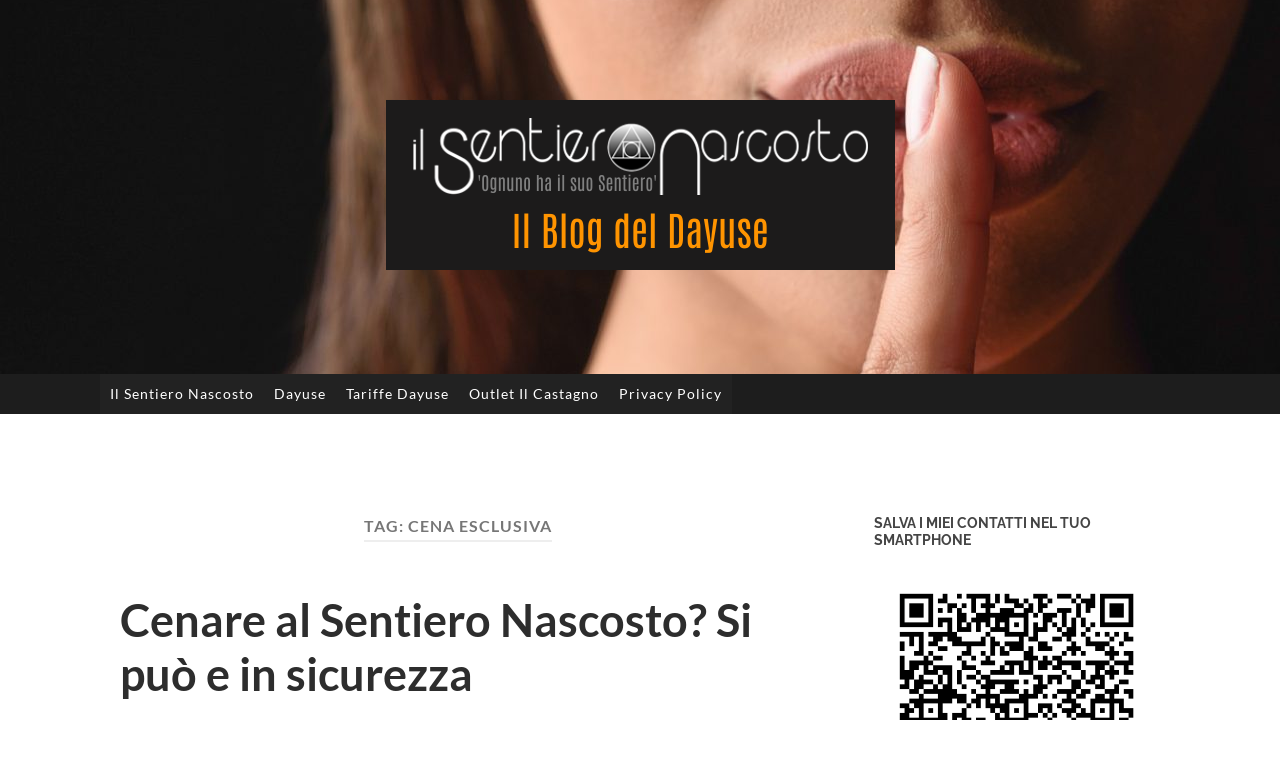

--- FILE ---
content_type: text/html; charset=UTF-8
request_url: https://ilsentieronascosto.it/tag/cena-esclusiva
body_size: 12169
content:
<!DOCTYPE html>

<html lang="it-IT">

	<head>

		<meta http-equiv="content-type" content="text/html" charset="UTF-8" />
		<meta name="viewport" content="width=device-width, initial-scale=1.0" >

		<link rel="profile" href="http://gmpg.org/xfn/11">

		<meta name='robots' content='index, follow, max-image-preview:large, max-snippet:-1, max-video-preview:-1' />

	<!-- This site is optimized with the Yoast SEO plugin v26.8 - https://yoast.com/product/yoast-seo-wordpress/ -->
	<title>cena esclusiva Archivi - Il Sentiero Nascosto</title>
	<link rel="canonical" href="https://ilsentieronascosto.it/tag/cena-esclusiva" />
	<meta property="og:locale" content="it_IT" />
	<meta property="og:type" content="article" />
	<meta property="og:title" content="cena esclusiva Archivi - Il Sentiero Nascosto" />
	<meta property="og:url" content="https://ilsentieronascosto.it/tag/cena-esclusiva" />
	<meta property="og:site_name" content="Il Sentiero Nascosto" />
	<meta name="twitter:card" content="summary_large_image" />
	<script type="application/ld+json" class="yoast-schema-graph">{"@context":"https://schema.org","@graph":[{"@type":"CollectionPage","@id":"https://ilsentieronascosto.it/tag/cena-esclusiva","url":"https://ilsentieronascosto.it/tag/cena-esclusiva","name":"cena esclusiva Archivi - Il Sentiero Nascosto","isPartOf":{"@id":"https://ilsentieronascosto.it/#website"},"breadcrumb":{"@id":"https://ilsentieronascosto.it/tag/cena-esclusiva#breadcrumb"},"inLanguage":"it-IT"},{"@type":"BreadcrumbList","@id":"https://ilsentieronascosto.it/tag/cena-esclusiva#breadcrumb","itemListElement":[{"@type":"ListItem","position":1,"name":"Home","item":"https://ilsentieronascosto.it/il-sentiero-nascosto-2"},{"@type":"ListItem","position":2,"name":"cena esclusiva"}]},{"@type":"WebSite","@id":"https://ilsentieronascosto.it/#website","url":"https://ilsentieronascosto.it/","name":"Il Sentiero Nascosto","description":"Relax, Business &amp; Dayuse - Agriturismo nelle Marche","publisher":{"@id":"https://ilsentieronascosto.it/#organization"},"potentialAction":[{"@type":"SearchAction","target":{"@type":"EntryPoint","urlTemplate":"https://ilsentieronascosto.it/?s={search_term_string}"},"query-input":{"@type":"PropertyValueSpecification","valueRequired":true,"valueName":"search_term_string"}}],"inLanguage":"it-IT"},{"@type":"Organization","@id":"https://ilsentieronascosto.it/#organization","name":"Il Sentiero Nascosto","url":"https://ilsentieronascosto.it/","logo":{"@type":"ImageObject","inLanguage":"it-IT","@id":"https://ilsentieronascosto.it/#/schema/logo/image/","url":"https://ilsentieronascosto.it/wp-content/uploads/2019/07/Backup_di_Cosmogramma_sfumato_nero_email_signed.jpg","contentUrl":"https://ilsentieronascosto.it/wp-content/uploads/2019/07/Backup_di_Cosmogramma_sfumato_nero_email_signed.jpg","width":160,"height":158,"caption":"Il Sentiero Nascosto"},"image":{"@id":"https://ilsentieronascosto.it/#/schema/logo/image/"},"sameAs":["https://www.facebook.com/ilsentieronascosto/","https://www.instagram.com/il_sentiero_nascosto_1/"]}]}</script>
	<!-- / Yoast SEO plugin. -->


<link rel='dns-prefetch' href='//static.addtoany.com' />
<link rel='dns-prefetch' href='//cdn.jsdelivr.net' />
<link rel="alternate" type="application/rss+xml" title="Il Sentiero Nascosto &raquo; Feed" href="https://ilsentieronascosto.it/feed" />
<link rel="alternate" type="application/rss+xml" title="Il Sentiero Nascosto &raquo; Feed dei commenti" href="https://ilsentieronascosto.it/comments/feed" />
<link rel="alternate" type="application/rss+xml" title="Il Sentiero Nascosto &raquo; cena esclusiva Feed del tag" href="https://ilsentieronascosto.it/tag/cena-esclusiva/feed" />
<style id='wp-img-auto-sizes-contain-inline-css' type='text/css'>
img:is([sizes=auto i],[sizes^="auto," i]){contain-intrinsic-size:3000px 1500px}
/*# sourceURL=wp-img-auto-sizes-contain-inline-css */
</style>
<link rel='stylesheet' id='wpo_min-header-0-css' href='https://ilsentieronascosto.it/wp-content/cache/wpo-minify/1765824422/assets/wpo-minify-header-a6e26887.min.css' type='text/css' media='all' />
<script type="text/javascript" id="addtoany-core-js-before">
/* <![CDATA[ */
window.a2a_config=window.a2a_config||{};a2a_config.callbacks=[];a2a_config.overlays=[];a2a_config.templates={};a2a_localize = {
	Share: "Condividi",
	Save: "Salva",
	Subscribe: "Abbonati",
	Email: "Email",
	Bookmark: "Segnalibro",
	ShowAll: "espandi",
	ShowLess: "comprimi",
	FindServices: "Trova servizi",
	FindAnyServiceToAddTo: "Trova subito un servizio da aggiungere",
	PoweredBy: "Powered by",
	ShareViaEmail: "Condividi via email",
	SubscribeViaEmail: "Iscriviti via email",
	BookmarkInYourBrowser: "Aggiungi ai segnalibri",
	BookmarkInstructions: "Premi Ctrl+D o \u2318+D per mettere questa pagina nei preferiti",
	AddToYourFavorites: "Aggiungi ai favoriti",
	SendFromWebOrProgram: "Invia da qualsiasi indirizzo email o programma di posta elettronica",
	EmailProgram: "Programma di posta elettronica",
	More: "Di più&#8230;",
	ThanksForSharing: "Grazie per la condivisione!",
	ThanksForFollowing: "Grazie per il following!"
};


//# sourceURL=addtoany-core-js-before
/* ]]> */
</script>
<script type="text/javascript" defer src="https://static.addtoany.com/menu/page.js" id="addtoany-core-js"></script>
<script type="text/javascript" id="wpo_min-header-1-js-extra">
/* <![CDATA[ */
var photocrati_ajax = {"url":"https://ilsentieronascosto.it/index.php?photocrati_ajax=1","rest_url":"https://ilsentieronascosto.it/wp-json/","wp_home_url":"https://ilsentieronascosto.it","wp_site_url":"https://ilsentieronascosto.it","wp_root_url":"https://ilsentieronascosto.it","wp_plugins_url":"https://ilsentieronascosto.it/wp-content/plugins","wp_content_url":"https://ilsentieronascosto.it/wp-content","wp_includes_url":"https://ilsentieronascosto.it/wp-includes/","ngg_param_slug":"nggallery","rest_nonce":"3e7eb1e4ad"};
//# sourceURL=wpo_min-header-1-js-extra
/* ]]> */
</script>
<script type="text/javascript" src="https://ilsentieronascosto.it/wp-content/cache/wpo-minify/1765824422/assets/wpo-minify-header-af242414.min.js" id="wpo_min-header-1-js"></script>
<link rel="https://api.w.org/" href="https://ilsentieronascosto.it/wp-json/" /><link rel="alternate" title="JSON" type="application/json" href="https://ilsentieronascosto.it/wp-json/wp/v2/tags/241" /><link rel="EditURI" type="application/rsd+xml" title="RSD" href="https://ilsentieronascosto.it/xmlrpc.php?rsd" />
<meta name="generator" content="WordPress 6.9" />
<style type="text/css"><!-- Customizer CSS -->::selection { background-color: #dd9933; }.featured-media .sticky-post { background-color: #dd9933; }fieldset legend { background-color: #dd9933; }:root .has-accent-background-color { background-color: #dd9933; }button:hover { background-color: #dd9933; }.button:hover { background-color: #dd9933; }.faux-button:hover { background-color: #dd9933; }a.more-link:hover { background-color: #dd9933; }.wp-block-button__link:hover { background-color: #dd9933; }.is-style-outline .wp-block-button__link.has-accent-color:hover { background-color: #dd9933; }.wp-block-file__button:hover { background-color: #dd9933; }input[type="button"]:hover { background-color: #dd9933; }input[type="reset"]:hover { background-color: #dd9933; }input[type="submit"]:hover { background-color: #dd9933; }.post-tags a:hover { background-color: #dd9933; }.content #respond input[type="submit"]:hover { background-color: #dd9933; }.search-form .search-submit { background-color: #dd9933; }.sidebar .tagcloud a:hover { background-color: #dd9933; }.footer .tagcloud a:hover { background-color: #dd9933; }.is-style-outline .wp-block-button__link.has-accent-color:hover { border-color: #dd9933; }.post-tags a:hover:after { border-right-color: #dd9933; }a { color: #dd9933; }.blog-title a:hover { color: #dd9933; }.blog-menu a:hover { color: #dd9933; }.post-title a:hover { color: #dd9933; }.post-meta a:hover { color: #dd9933; }.blog .format-quote blockquote cite a:hover { color: #dd9933; }:root .has-accent-color { color: #dd9933; }.post-categories a { color: #dd9933; }.post-categories a:hover { color: #dd9933; }.post-nav a:hover { color: #dd9933; }.archive-nav a:hover { color: #dd9933; }.comment-meta-content cite a:hover { color: #dd9933; }.comment-meta-content p a:hover { color: #dd9933; }.comment-actions a:hover { color: #dd9933; }#cancel-comment-reply-link { color: #dd9933; }#cancel-comment-reply-link:hover { color: #dd9933; }.widget-title a { color: #dd9933; }.widget-title a:hover { color: #dd9933; }.widget_text a { color: #dd9933; }.widget_text a:hover { color: #dd9933; }.widget_rss a { color: #dd9933; }.widget_rss a:hover { color: #dd9933; }.widget_archive a { color: #dd9933; }.widget_archive a:hover { color: #dd9933; }.widget_meta a { color: #dd9933; }.widget_meta a:hover { color: #dd9933; }.widget_recent_comments a { color: #dd9933; }.widget_recent_comments a:hover { color: #dd9933; }.widget_pages a { color: #dd9933; }.widget_pages a:hover { color: #dd9933; }.widget_links a { color: #dd9933; }.widget_links a:hover { color: #dd9933; }.widget_recent_entries a { color: #dd9933; }.widget_recent_entries a:hover { color: #dd9933; }.widget_categories a { color: #dd9933; }.widget_categories a:hover { color: #dd9933; }#wp-calendar a { color: #dd9933; }#wp-calendar a:hover { color: #dd9933; }#wp-calendar tfoot a:hover { color: #dd9933; }.wp-calendar-nav a:hover { color: #dd9933; }.widgetmore a { color: #dd9933; }.widgetmore a:hover { color: #dd9933; }</style><!-- /Customizer CSS -->				<link rel="preconnect" href="https://fonts.gstatic.com" crossorigin />
				<link rel="preload" as="style" href="//fonts.googleapis.com/css?family=Open+Sans&display=swap" />
								<link rel="stylesheet" href="//fonts.googleapis.com/css?family=Open+Sans&display=swap" media="all" />
				<meta name="generator" content="Elementor 3.34.3; features: additional_custom_breakpoints; settings: css_print_method-external, google_font-enabled, font_display-auto">
			<style>
				.e-con.e-parent:nth-of-type(n+4):not(.e-lazyloaded):not(.e-no-lazyload),
				.e-con.e-parent:nth-of-type(n+4):not(.e-lazyloaded):not(.e-no-lazyload) * {
					background-image: none !important;
				}
				@media screen and (max-height: 1024px) {
					.e-con.e-parent:nth-of-type(n+3):not(.e-lazyloaded):not(.e-no-lazyload),
					.e-con.e-parent:nth-of-type(n+3):not(.e-lazyloaded):not(.e-no-lazyload) * {
						background-image: none !important;
					}
				}
				@media screen and (max-height: 640px) {
					.e-con.e-parent:nth-of-type(n+2):not(.e-lazyloaded):not(.e-no-lazyload),
					.e-con.e-parent:nth-of-type(n+2):not(.e-lazyloaded):not(.e-no-lazyload) * {
						background-image: none !important;
					}
				}
			</style>
			<link rel="icon" href="https://ilsentieronascosto.it/wp-content/uploads/2019/07/cropped-Backup_di_Cosmogramma_sfumato_nero_email_signed-32x32.jpg" sizes="32x32" />
<link rel="icon" href="https://ilsentieronascosto.it/wp-content/uploads/2019/07/cropped-Backup_di_Cosmogramma_sfumato_nero_email_signed-192x192.jpg" sizes="192x192" />
<link rel="apple-touch-icon" href="https://ilsentieronascosto.it/wp-content/uploads/2019/07/cropped-Backup_di_Cosmogramma_sfumato_nero_email_signed-180x180.jpg" />
<meta name="msapplication-TileImage" content="https://ilsentieronascosto.it/wp-content/uploads/2019/07/cropped-Backup_di_Cosmogramma_sfumato_nero_email_signed-270x270.jpg" />
<style type="text/css">/** Mega Menu CSS: fs **/</style>

	</head>
	
	<body class="archive tag tag-cena-esclusiva tag-241 wp-custom-logo wp-theme-hemingway mega-menu-primary elementor-default elementor-kit-1527">

		
		<a class="skip-link button" href="#site-content">Salta al contenuto</a>
	
		<div class="big-wrapper">
	
			<div class="header-cover section bg-dark-light no-padding">

						
				<div class="header section" style="background-image: url( https://ilsentieronascosto.it/wp-content/uploads/2020/02/cropped-motelpr-torino-camera-a-ore-img16-1.jpg );">
							
					<div class="header-inner section-inner">
					
												
							<div class="blog-logo">
							
						        <a href="https://ilsentieronascosto.it/" rel="home">
						        	<img src="https://ilsentieronascosto.it/wp-content/uploads/2024/05/cropped-intestaz_sito.png" alt="Il Sentiero Nascosto" />
																			<span class="screen-reader-text">Il Sentiero Nascosto</span>
															        </a>
						        
						    </div><!-- .blog-logo -->
					
															
					</div><!-- .header-inner -->
								
				</div><!-- .header -->
			
			</div><!-- .bg-dark -->
			
			<div class="navigation section no-padding bg-dark">
			
				<div class="navigation-inner section-inner group">
				
					<div class="toggle-container section-inner hidden">
			
						<button type="button" class="nav-toggle toggle">
							<div class="bar"></div>
							<div class="bar"></div>
							<div class="bar"></div>
							<span class="screen-reader-text">Attiva/disattiva il menu sui dispositivi mobili</span>
						</button>
						
						<button type="button" class="search-toggle toggle">
							<div class="metal"></div>
							<div class="glass"></div>
							<div class="handle"></div>
							<span class="screen-reader-text">Attiva/disattiva il campo di ricerca</span>
						</button>
											
					</div><!-- .toggle-container -->
					
					<div class="blog-search hidden">
						<form role="search" method="get" class="search-form" action="https://ilsentieronascosto.it/">
				<label>
					<span class="screen-reader-text">Ricerca per:</span>
					<input type="search" class="search-field" placeholder="Cerca &hellip;" value="" name="s" />
				</label>
				<input type="submit" class="search-submit" value="Cerca" />
			</form>					</div><!-- .blog-search -->
				
					<ul class="blog-menu">
						<div id="mega-menu-wrap-primary" class="mega-menu-wrap"><div class="mega-menu-toggle"><div class="mega-toggle-blocks-left"></div><div class="mega-toggle-blocks-center"></div><div class="mega-toggle-blocks-right"><div class='mega-toggle-block mega-menu-toggle-animated-block mega-toggle-block-0' id='mega-toggle-block-0'><button aria-label="Toggle Menu" class="mega-toggle-animated mega-toggle-animated-slider" type="button" aria-expanded="false">
                  <span class="mega-toggle-animated-box">
                    <span class="mega-toggle-animated-inner"></span>
                  </span>
                </button></div></div></div><ul id="mega-menu-primary" class="mega-menu max-mega-menu mega-menu-horizontal mega-no-js" data-event="click" data-effect="slide" data-effect-speed="200" data-effect-mobile="slide" data-effect-speed-mobile="200" data-mobile-force-width="false" data-second-click="go" data-document-click="collapse" data-vertical-behaviour="standard" data-breakpoint="768" data-unbind="true" data-mobile-state="collapse_all" data-mobile-direction="vertical" data-hover-intent-timeout="300" data-hover-intent-interval="100"><li class="mega-menu-item mega-menu-item-type-post_type mega-menu-item-object-page mega-menu-item-home mega-align-bottom-left mega-menu-flyout mega-menu-item-2613" id="mega-menu-item-2613"><a class="mega-menu-link" href="https://ilsentieronascosto.it/" tabindex="0">Il Sentiero Nascosto</a></li><li class="mega-menu-item mega-menu-item-type-post_type mega-menu-item-object-page mega-align-bottom-left mega-menu-flyout mega-menu-item-61" id="mega-menu-item-61"><a class="mega-menu-link" href="https://ilsentieronascosto.it/dayuse" tabindex="0">Dayuse</a></li><li class="mega-menu-item mega-menu-item-type-post_type mega-menu-item-object-page mega-align-bottom-left mega-menu-flyout mega-menu-item-2682" id="mega-menu-item-2682"><a class="mega-menu-link" href="https://ilsentieronascosto.it/dayuse-tariffe-uso-camere-giornaliero-a-ore" tabindex="0">Tariffe Dayuse</a></li><li class="mega-menu-item mega-menu-item-type-post_type mega-menu-item-object-page mega-align-bottom-left mega-menu-flyout mega-menu-item-608" id="mega-menu-item-608"><a class="mega-menu-link" href="https://ilsentieronascosto.it/outlet-il-castagno" tabindex="0">Outlet Il Castagno</a></li><li class="mega-menu-item mega-menu-item-type-post_type mega-menu-item-object-page mega-menu-item-privacy-policy mega-align-bottom-left mega-menu-flyout mega-menu-item-2667" id="mega-menu-item-2667"><a class="mega-menu-link" href="https://ilsentieronascosto.it/privacy-policy-2" tabindex="0">Privacy Policy</a></li></ul></div>					 </ul><!-- .blog-menu -->
					 
					 <ul class="mobile-menu">
					
						<div id="mega-menu-wrap-primary" class="mega-menu-wrap"><div class="mega-menu-toggle"><div class="mega-toggle-blocks-left"></div><div class="mega-toggle-blocks-center"></div><div class="mega-toggle-blocks-right"><div class='mega-toggle-block mega-menu-toggle-animated-block mega-toggle-block-0' id='mega-toggle-block-0'><button aria-label="Toggle Menu" class="mega-toggle-animated mega-toggle-animated-slider" type="button" aria-expanded="false">
                  <span class="mega-toggle-animated-box">
                    <span class="mega-toggle-animated-inner"></span>
                  </span>
                </button></div></div></div><ul id="mega-menu-primary" class="mega-menu max-mega-menu mega-menu-horizontal mega-no-js" data-event="click" data-effect="slide" data-effect-speed="200" data-effect-mobile="slide" data-effect-speed-mobile="200" data-mobile-force-width="false" data-second-click="go" data-document-click="collapse" data-vertical-behaviour="standard" data-breakpoint="768" data-unbind="true" data-mobile-state="collapse_all" data-mobile-direction="vertical" data-hover-intent-timeout="300" data-hover-intent-interval="100"><li class="mega-menu-item mega-menu-item-type-post_type mega-menu-item-object-page mega-menu-item-home mega-align-bottom-left mega-menu-flyout mega-menu-item-2613" id="mega-menu-item-2613"><a class="mega-menu-link" href="https://ilsentieronascosto.it/" tabindex="0">Il Sentiero Nascosto</a></li><li class="mega-menu-item mega-menu-item-type-post_type mega-menu-item-object-page mega-align-bottom-left mega-menu-flyout mega-menu-item-61" id="mega-menu-item-61"><a class="mega-menu-link" href="https://ilsentieronascosto.it/dayuse" tabindex="0">Dayuse</a></li><li class="mega-menu-item mega-menu-item-type-post_type mega-menu-item-object-page mega-align-bottom-left mega-menu-flyout mega-menu-item-2682" id="mega-menu-item-2682"><a class="mega-menu-link" href="https://ilsentieronascosto.it/dayuse-tariffe-uso-camere-giornaliero-a-ore" tabindex="0">Tariffe Dayuse</a></li><li class="mega-menu-item mega-menu-item-type-post_type mega-menu-item-object-page mega-align-bottom-left mega-menu-flyout mega-menu-item-608" id="mega-menu-item-608"><a class="mega-menu-link" href="https://ilsentieronascosto.it/outlet-il-castagno" tabindex="0">Outlet Il Castagno</a></li><li class="mega-menu-item mega-menu-item-type-post_type mega-menu-item-object-page mega-menu-item-privacy-policy mega-align-bottom-left mega-menu-flyout mega-menu-item-2667" id="mega-menu-item-2667"><a class="mega-menu-link" href="https://ilsentieronascosto.it/privacy-policy-2" tabindex="0">Privacy Policy</a></li></ul></div>						
					 </ul><!-- .mobile-menu -->
				 
				</div><!-- .navigation-inner -->
				
			</div><!-- .navigation -->
<main class="wrapper section-inner group" id="site-content">

	<div class="content left">
		
		<div class="posts">

			
				<header class="archive-header">

											<h1 class="archive-title">Tag: <span>cena esclusiva</span></h1>
					
										
				</header><!-- .archive-header -->

				<article id="post-1856" class="post-1856 post type-post status-publish format-standard hentry category-albergo-a-ore category-apericena category-articoli-marche category-camere-a-ore category-cena category-cena-esclusiva category-dayuse category-ricorrenze category-sicurezza-covid-19 tag-agriturismo-il-sentiero-nascosto tag-apericena-al-sentiero-nascosto tag-camera-dayuse tag-cena-a-due-al-sentiero-nascosto tag-cena-al-sentiero-nascosto tag-cena-e-apericena tag-cena-esclusiva tag-cena-esclusiva-al-sentiero-nascosto tag-cena-romantica-al-sentiero-nascosto tag-dayuse tag-dayuse-a-fermo tag-dayuse-a-macerata tag-dayuse-civitanova-marche tag-dayuse-il-sentiero-nascosto tag-dayuse-porto-santelpidio tag-dayuse-provincia-di-fermo tag-dayuse-provincia-di-macerata tag-il-sentiero-nascosto post-preview">

	<div class="post-header">

		
					
				<h2 class="post-title entry-title">
											<a href="https://ilsentieronascosto.it/cenare-al-sentiero-nascosto-si-puo-e-in-sicurezza" rel="bookmark">Cenare al Sentiero Nascosto? Si può e in sicurezza</a>
									</h2>

							
			<div class="post-meta">
			
				<span class="post-date"><a href="https://ilsentieronascosto.it/cenare-al-sentiero-nascosto-si-puo-e-in-sicurezza">Maggio 5, 2021</a></span>
				
				<span class="date-sep"> / </span>
					
				<span class="post-author"><a href="https://ilsentieronascosto.it/author/ilsentieronascosto" title="Articoli scritti da Pier Giorgio Lepori" rel="author">Pier Giorgio Lepori</a></span>

				
					<span class="date-sep"> / </span>
				
					<a href="https://ilsentieronascosto.it/cenare-al-sentiero-nascosto-si-puo-e-in-sicurezza#respond"><span class="comment">0 commenti</span></a>
								
														
			</div><!-- .post-meta -->

					
	</div><!-- .post-header -->
																					
	<div class="post-content entry-content">
	
		<h2>Cenare al Sentiero Nascosto</h2>
<p>Cenare al Sentiero Nascosto è un&#8217;emozione riservata ai soli Clienti e alle sole Clienti che pernottano o fruiscono di <a href="https://ilsentieronascosto.it/dayuse-al-sentiero-nascosto">Dayuse</a>.</p>
<p>Prenotare almeno 24 ore prima, esclusivamente di sera e legato a fruizione della camera: Pier Giorgio Lepori <a href="tel:+393485910566">+393485910566</a></p>
<p><img fetchpriority="high" decoding="async" class="lazy lazy-hidden alignnone wp-image-1884" src="//ilsentieronascosto.it/wp-content/plugins/a3-lazy-load/assets/images/lazy_placeholder.gif" data-lazy-type="image" data-src="https://ilsentieronascosto.it/wp-content/uploads/2021/05/Agora-Tavolo-imbandito-dettaglio-cibo-e-bottiglia-vino.jpg" alt="Sponsorizzare la ristorazione del Sentiero Nascosto" width="640" height="360" srcset="" data-srcset="https://ilsentieronascosto.it/wp-content/uploads/2021/05/Agora-Tavolo-imbandito-dettaglio-cibo-e-bottiglia-vino.jpg 1024w, https://ilsentieronascosto.it/wp-content/uploads/2021/05/Agora-Tavolo-imbandito-dettaglio-cibo-e-bottiglia-vino-300x169.jpg 300w, https://ilsentieronascosto.it/wp-content/uploads/2021/05/Agora-Tavolo-imbandito-dettaglio-cibo-e-bottiglia-vino-768x432.jpg 768w, https://ilsentieronascosto.it/wp-content/uploads/2021/05/Agora-Tavolo-imbandito-dettaglio-cibo-e-bottiglia-vino-676x380.jpg 676w" sizes="(max-width: 640px) 100vw, 640px" /><noscript><img fetchpriority="high" decoding="async" class="alignnone wp-image-1884" src="https://ilsentieronascosto.it/wp-content/uploads/2021/05/Agora-Tavolo-imbandito-dettaglio-cibo-e-bottiglia-vino.jpg" alt="Sponsorizzare la ristorazione del Sentiero Nascosto" width="640" height="360" srcset="https://ilsentieronascosto.it/wp-content/uploads/2021/05/Agora-Tavolo-imbandito-dettaglio-cibo-e-bottiglia-vino.jpg 1024w, https://ilsentieronascosto.it/wp-content/uploads/2021/05/Agora-Tavolo-imbandito-dettaglio-cibo-e-bottiglia-vino-300x169.jpg 300w, https://ilsentieronascosto.it/wp-content/uploads/2021/05/Agora-Tavolo-imbandito-dettaglio-cibo-e-bottiglia-vino-768x432.jpg 768w, https://ilsentieronascosto.it/wp-content/uploads/2021/05/Agora-Tavolo-imbandito-dettaglio-cibo-e-bottiglia-vino-676x380.jpg 676w" sizes="(max-width: 640px) 100vw, 640px" /></noscript></p>
<p>Ma perché è un&#8217;emozione? Anzitutto il cibo (equamente diviso tra mari e monti) varia in continuazione ed è un parto dello <em>chef</em>, Donna, dall&#8217;estro creativo sempre attivo. E&#8217; lei stessa, infatti, ad emozionarsi quando mi presenta o condivide con me le idee da mettere in tavola. <a href="https://ilsentieronascosto.it/cenare-al-sentiero-nascosto-si-puo-e-in-sicurezza#more-1856" class="more-link">Continua a leggere</a></p>
<div class="addtoany_share_save_container addtoany_content addtoany_content_bottom"><div class="a2a_kit a2a_kit_size_32 addtoany_list" data-a2a-url="https://ilsentieronascosto.it/cenare-al-sentiero-nascosto-si-puo-e-in-sicurezza" data-a2a-title="Cenare al Sentiero Nascosto? Si può e in sicurezza"><a class="a2a_button_facebook" href="https://www.addtoany.com/add_to/facebook?linkurl=https%3A%2F%2Filsentieronascosto.it%2Fcenare-al-sentiero-nascosto-si-puo-e-in-sicurezza&amp;linkname=Cenare%20al%20Sentiero%20Nascosto%3F%20Si%20pu%C3%B2%20e%20in%20sicurezza" title="Facebook" rel="nofollow noopener" target="_blank"></a><a class="a2a_button_mastodon" href="https://www.addtoany.com/add_to/mastodon?linkurl=https%3A%2F%2Filsentieronascosto.it%2Fcenare-al-sentiero-nascosto-si-puo-e-in-sicurezza&amp;linkname=Cenare%20al%20Sentiero%20Nascosto%3F%20Si%20pu%C3%B2%20e%20in%20sicurezza" title="Mastodon" rel="nofollow noopener" target="_blank"></a><a class="a2a_button_email" href="https://www.addtoany.com/add_to/email?linkurl=https%3A%2F%2Filsentieronascosto.it%2Fcenare-al-sentiero-nascosto-si-puo-e-in-sicurezza&amp;linkname=Cenare%20al%20Sentiero%20Nascosto%3F%20Si%20pu%C3%B2%20e%20in%20sicurezza" title="Email" rel="nofollow noopener" target="_blank"></a><a class="a2a_dd addtoany_share_save addtoany_share" href="https://www.addtoany.com/share"></a></div></div>							
	</div><!-- .post-content -->
				
	
</article><!-- .post -->
		</div><!-- .posts -->
		
					
	</div><!-- .content.left -->
		
	
	<div class="sidebar right" role="complementary">
		<div id="media_image-3" class="widget widget_media_image"><div class="widget-content"><h3 class="widget-title">Salva i miei contatti nel tuo Smartphone</h3><a href="https://ilnidosuite.it"><img width="300" height="300" src="//ilsentieronascosto.it/wp-content/plugins/a3-lazy-load/assets/images/lazy_placeholder.gif" data-lazy-type="image" data-src="https://ilsentieronascosto.it/wp-content/uploads/2024/05/frame.png" class="lazy lazy-hidden image wp-image-2588  attachment-full size-full" alt="Il Nido Suite" style="max-width: 100%; height: auto;" decoding="async" srcset="" data-srcset="https://ilsentieronascosto.it/wp-content/uploads/2024/05/frame.png 300w, https://ilsentieronascosto.it/wp-content/uploads/2024/05/frame-150x150.png 150w" sizes="(max-width: 300px) 100vw, 300px" /><noscript><img width="300" height="300" src="https://ilsentieronascosto.it/wp-content/uploads/2024/05/frame.png" class="image wp-image-2588  attachment-full size-full" alt="Il Nido Suite" style="max-width: 100%; height: auto;" decoding="async" srcset="https://ilsentieronascosto.it/wp-content/uploads/2024/05/frame.png 300w, https://ilsentieronascosto.it/wp-content/uploads/2024/05/frame-150x150.png 150w" sizes="(max-width: 300px) 100vw, 300px" /></noscript></a></div></div>
		<div id="recent-posts-2" class="widget widget_recent_entries"><div class="widget-content">
		<h3 class="widget-title">Articoli recenti</h3>
		<ul>
											<li>
					<a href="https://ilsentieronascosto.it/come-comportarsi-con-un-day-use">Come comportarsi con un Day Use</a>
									</li>
											<li>
					<a href="https://ilsentieronascosto.it/dayuse-il-futuro-dellaccoglienza">Dayuse, il futuro dell&#8217;accoglienza</a>
									</li>
											<li>
					<a href="https://ilsentieronascosto.it/una-location-per-fotografi">Una location per fotografi</a>
									</li>
											<li>
					<a href="https://ilsentieronascosto.it/rowan-robertson-al-central-pub">Rowan Robertson al Central Pub!</a>
									</li>
											<li>
					<a href="https://ilsentieronascosto.it/intimo-sexy-ed-eros-al-sentiero">Intimo sexy ed Eros al Sentiero</a>
									</li>
					</ul>

		</div></div><div id="archives-2" class="widget widget_archive"><div class="widget-content"><h3 class="widget-title">Tutti gli Articoli</h3>		<label class="screen-reader-text" for="archives-dropdown-2">Tutti gli Articoli</label>
		<select id="archives-dropdown-2" name="archive-dropdown">
			
			<option value="">Seleziona il mese</option>
				<option value='https://ilsentieronascosto.it/2024/11'> Novembre 2024 &nbsp;(1)</option>
	<option value='https://ilsentieronascosto.it/2023/08'> Agosto 2023 &nbsp;(1)</option>
	<option value='https://ilsentieronascosto.it/2023/01'> Gennaio 2023 &nbsp;(1)</option>
	<option value='https://ilsentieronascosto.it/2022/10'> Ottobre 2022 &nbsp;(1)</option>
	<option value='https://ilsentieronascosto.it/2022/03'> Marzo 2022 &nbsp;(1)</option>
	<option value='https://ilsentieronascosto.it/2022/01'> Gennaio 2022 &nbsp;(1)</option>
	<option value='https://ilsentieronascosto.it/2021/11'> Novembre 2021 &nbsp;(1)</option>
	<option value='https://ilsentieronascosto.it/2021/07'> Luglio 2021 &nbsp;(1)</option>
	<option value='https://ilsentieronascosto.it/2021/06'> Giugno 2021 &nbsp;(2)</option>
	<option value='https://ilsentieronascosto.it/2021/05'> Maggio 2021 &nbsp;(2)</option>
	<option value='https://ilsentieronascosto.it/2021/03'> Marzo 2021 &nbsp;(1)</option>
	<option value='https://ilsentieronascosto.it/2020/11'> Novembre 2020 &nbsp;(1)</option>
	<option value='https://ilsentieronascosto.it/2020/10'> Ottobre 2020 &nbsp;(2)</option>
	<option value='https://ilsentieronascosto.it/2020/09'> Settembre 2020 &nbsp;(2)</option>
	<option value='https://ilsentieronascosto.it/2020/05'> Maggio 2020 &nbsp;(1)</option>
	<option value='https://ilsentieronascosto.it/2020/03'> Marzo 2020 &nbsp;(1)</option>
	<option value='https://ilsentieronascosto.it/2020/02'> Febbraio 2020 &nbsp;(2)</option>
	<option value='https://ilsentieronascosto.it/2020/01'> Gennaio 2020 &nbsp;(1)</option>
	<option value='https://ilsentieronascosto.it/2019/11'> Novembre 2019 &nbsp;(1)</option>
	<option value='https://ilsentieronascosto.it/2019/10'> Ottobre 2019 &nbsp;(1)</option>
	<option value='https://ilsentieronascosto.it/2019/09'> Settembre 2019 &nbsp;(1)</option>
	<option value='https://ilsentieronascosto.it/2019/07'> Luglio 2019 &nbsp;(1)</option>

		</select>

			<script type="text/javascript">
/* <![CDATA[ */

( ( dropdownId ) => {
	const dropdown = document.getElementById( dropdownId );
	function onSelectChange() {
		setTimeout( () => {
			if ( 'escape' === dropdown.dataset.lastkey ) {
				return;
			}
			if ( dropdown.value ) {
				document.location.href = dropdown.value;
			}
		}, 250 );
	}
	function onKeyUp( event ) {
		if ( 'Escape' === event.key ) {
			dropdown.dataset.lastkey = 'escape';
		} else {
			delete dropdown.dataset.lastkey;
		}
	}
	function onClick() {
		delete dropdown.dataset.lastkey;
	}
	dropdown.addEventListener( 'keyup', onKeyUp );
	dropdown.addEventListener( 'click', onClick );
	dropdown.addEventListener( 'change', onSelectChange );
})( "archives-dropdown-2" );

//# sourceURL=WP_Widget_Archives%3A%3Awidget
/* ]]> */
</script>
</div></div><div id="block-2" class="widget widget_block widget_tag_cloud"><div class="widget-content"><p class="wp-block-tag-cloud"><a href="https://ilsentieronascosto.it/tag/agriturismo" class="tag-cloud-link tag-link-6 tag-link-position-1" style="font-size: 16.776119402985pt;" aria-label="agriturismo (7 elementi)">agriturismo</a>
<a href="https://ilsentieronascosto.it/tag/agriturismo-il-sentiero-nascosto" class="tag-cloud-link tag-link-155 tag-link-position-2" style="font-size: 22pt;" aria-label="agriturismo il sentiero nascosto (13 elementi)">agriturismo il sentiero nascosto</a>
<a href="https://ilsentieronascosto.it/tag/albergo-a-ore" class="tag-cloud-link tag-link-27 tag-link-position-3" style="font-size: 19.701492537313pt;" aria-label="albergo a ore (10 elementi)">albergo a ore</a>
<a href="https://ilsentieronascosto.it/tag/albergo-a-ore-fermo" class="tag-cloud-link tag-link-160 tag-link-position-4" style="font-size: 17.820895522388pt;" aria-label="albergo a ore fermo (8 elementi)">albergo a ore fermo</a>
<a href="https://ilsentieronascosto.it/tag/albergo-a-ore-macerata" class="tag-cloud-link tag-link-159 tag-link-position-5" style="font-size: 17.820895522388pt;" aria-label="albergo a ore macerata (8 elementi)">albergo a ore macerata</a>
<a href="https://ilsentieronascosto.it/tag/albergo-a-ore-montecosaro" class="tag-cloud-link tag-link-161 tag-link-position-6" style="font-size: 12.597014925373pt;" aria-label="albergo a ore montecosaro (4 elementi)">albergo a ore montecosaro</a>
<a href="https://ilsentieronascosto.it/tag/albergo-a-ore-porto-santelpidio" class="tag-cloud-link tag-link-166 tag-link-position-7" style="font-size: 17.820895522388pt;" aria-label="albergo a ore porto sant&#039;elpidio (8 elementi)">albergo a ore porto sant&#039;elpidio</a>
<a href="https://ilsentieronascosto.it/tag/apericena-al-sentiero-nascosto" class="tag-cloud-link tag-link-238 tag-link-position-8" style="font-size: 10.507462686567pt;" aria-label="apericena al sentiero nascosto (3 elementi)">apericena al sentiero nascosto</a>
<a href="https://ilsentieronascosto.it/tag/bed-breakfast" class="tag-cloud-link tag-link-7 tag-link-position-9" style="font-size: 16.776119402985pt;" aria-label="bed &amp; breakfast (7 elementi)">bed &amp; breakfast</a>
<a href="https://ilsentieronascosto.it/tag/calzature-nelle-marche" class="tag-cloud-link tag-link-19 tag-link-position-10" style="font-size: 15.731343283582pt;" aria-label="calzature nelle marche (6 elementi)">calzature nelle marche</a>
<a href="https://ilsentieronascosto.it/tag/camera-a-ore-fermo" class="tag-cloud-link tag-link-179 tag-link-position-11" style="font-size: 10.507462686567pt;" aria-label="camera a ore fermo (3 elementi)">camera a ore fermo</a>
<a href="https://ilsentieronascosto.it/tag/camera-a-ore-macerata" class="tag-cloud-link tag-link-180 tag-link-position-12" style="font-size: 10.507462686567pt;" aria-label="camera a ore macerata (3 elementi)">camera a ore macerata</a>
<a href="https://ilsentieronascosto.it/tag/camera-dayuse" class="tag-cloud-link tag-link-176 tag-link-position-13" style="font-size: 18.865671641791pt;" aria-label="camera dayuse (9 elementi)">camera dayuse</a>
<a href="https://ilsentieronascosto.it/tag/camere-a-ore" class="tag-cloud-link tag-link-209 tag-link-position-14" style="font-size: 10.507462686567pt;" aria-label="camere a ore (3 elementi)">camere a ore</a>
<a href="https://ilsentieronascosto.it/tag/camere-a-uso-giornaliero" class="tag-cloud-link tag-link-122 tag-link-position-15" style="font-size: 12.597014925373pt;" aria-label="camere a uso giornaliero (4 elementi)">camere a uso giornaliero</a>
<a href="https://ilsentieronascosto.it/tag/camere-a-uso-giornaliero-montecosaro" class="tag-cloud-link tag-link-214 tag-link-position-16" style="font-size: 8pt;" aria-label="camere a uso giornaliero montecosaro (2 elementi)">camere a uso giornaliero montecosaro</a>
<a href="https://ilsentieronascosto.it/tag/casette-dete" class="tag-cloud-link tag-link-13 tag-link-position-17" style="font-size: 14.268656716418pt;" aria-label="casette d&#039;ete (5 elementi)">casette d&#039;ete</a>
<a href="https://ilsentieronascosto.it/tag/civitanova-marche" class="tag-cloud-link tag-link-25 tag-link-position-18" style="font-size: 18.865671641791pt;" aria-label="civitanova marche (9 elementi)">civitanova marche</a>
<a href="https://ilsentieronascosto.it/tag/daybreak" class="tag-cloud-link tag-link-232 tag-link-position-19" style="font-size: 8pt;" aria-label="daybreak (2 elementi)">daybreak</a>
<a href="https://ilsentieronascosto.it/tag/dayrelax" class="tag-cloud-link tag-link-233 tag-link-position-20" style="font-size: 8pt;" aria-label="dayrelax (2 elementi)">dayrelax</a>
<a href="https://ilsentieronascosto.it/tag/dayuse" class="tag-cloud-link tag-link-26 tag-link-position-21" style="font-size: 19.701492537313pt;" aria-label="dayuse (10 elementi)">dayuse</a>
<a href="https://ilsentieronascosto.it/tag/dayuse-a-fermo" class="tag-cloud-link tag-link-178 tag-link-position-22" style="font-size: 18.865671641791pt;" aria-label="dayuse a fermo (9 elementi)">dayuse a fermo</a>
<a href="https://ilsentieronascosto.it/tag/dayuse-a-macerata" class="tag-cloud-link tag-link-177 tag-link-position-23" style="font-size: 18.865671641791pt;" aria-label="dayuse a macerata (9 elementi)">dayuse a macerata</a>
<a href="https://ilsentieronascosto.it/tag/dayuse-civitanova-marche" class="tag-cloud-link tag-link-188 tag-link-position-24" style="font-size: 14.268656716418pt;" aria-label="dayuse civitanova marche (5 elementi)">dayuse civitanova marche</a>
<a href="https://ilsentieronascosto.it/tag/dayuse-fermo" class="tag-cloud-link tag-link-157 tag-link-position-25" style="font-size: 14.268656716418pt;" aria-label="dayuse fermo (5 elementi)">dayuse fermo</a>
<a href="https://ilsentieronascosto.it/tag/dayuse-il-sentiero-nascosto" class="tag-cloud-link tag-link-168 tag-link-position-26" style="font-size: 19.701492537313pt;" aria-label="dayuse il sentiero nascosto (10 elementi)">dayuse il sentiero nascosto</a>
<a href="https://ilsentieronascosto.it/tag/dayuse-macerata" class="tag-cloud-link tag-link-156 tag-link-position-27" style="font-size: 14.268656716418pt;" aria-label="dayuse macerata (5 elementi)">dayuse macerata</a>
<a href="https://ilsentieronascosto.it/tag/dayuse-montecosaro" class="tag-cloud-link tag-link-158 tag-link-position-28" style="font-size: 17.820895522388pt;" aria-label="dayuse montecosaro (8 elementi)">dayuse montecosaro</a>
<a href="https://ilsentieronascosto.it/tag/dayuse-porto-santelpidio" class="tag-cloud-link tag-link-167 tag-link-position-29" style="font-size: 18.865671641791pt;" aria-label="dayuse porto sant&#039;elpidio (9 elementi)">dayuse porto sant&#039;elpidio</a>
<a href="https://ilsentieronascosto.it/tag/dayuse-provincia-di-fermo" class="tag-cloud-link tag-link-169 tag-link-position-30" style="font-size: 15.731343283582pt;" aria-label="dayuse provincia di fermo (6 elementi)">dayuse provincia di fermo</a>
<a href="https://ilsentieronascosto.it/tag/dayuse-provincia-di-macerata" class="tag-cloud-link tag-link-170 tag-link-position-31" style="font-size: 15.731343283582pt;" aria-label="dayuse provincia di macerata (6 elementi)">dayuse provincia di macerata</a>
<a href="https://ilsentieronascosto.it/tag/esperienza-dayuse" class="tag-cloud-link tag-link-226 tag-link-position-32" style="font-size: 8pt;" aria-label="esperienza dayuse (2 elementi)">esperienza dayuse</a>
<a href="https://ilsentieronascosto.it/tag/il-sentiero-nascosto" class="tag-cloud-link tag-link-4 tag-link-position-33" style="font-size: 21.164179104478pt;" aria-label="Il Sentiero Nascosto (12 elementi)">Il Sentiero Nascosto</a>
<a href="https://ilsentieronascosto.it/tag/montecosaro" class="tag-cloud-link tag-link-228 tag-link-position-34" style="font-size: 8pt;" aria-label="montecosaro (2 elementi)">montecosaro</a>
<a href="https://ilsentieronascosto.it/tag/montegranaro" class="tag-cloud-link tag-link-12 tag-link-position-35" style="font-size: 14.268656716418pt;" aria-label="montegranaro (5 elementi)">montegranaro</a>
<a href="https://ilsentieronascosto.it/tag/nero-giardini" class="tag-cloud-link tag-link-21 tag-link-position-36" style="font-size: 12.597014925373pt;" aria-label="Nero Giardini (4 elementi)">Nero Giardini</a>
<a href="https://ilsentieronascosto.it/tag/outlet-il-castagno" class="tag-cloud-link tag-link-23 tag-link-position-37" style="font-size: 16.776119402985pt;" aria-label="outlet il castagno (7 elementi)">outlet il castagno</a>
<a href="https://ilsentieronascosto.it/tag/prada" class="tag-cloud-link tag-link-22 tag-link-position-38" style="font-size: 12.597014925373pt;" aria-label="Prada (4 elementi)">Prada</a>
<a href="https://ilsentieronascosto.it/tag/rifugio-per-clandestini" class="tag-cloud-link tag-link-124 tag-link-position-39" style="font-size: 12.597014925373pt;" aria-label="rifugio per clandestini (4 elementi)">rifugio per clandestini</a>
<a href="https://ilsentieronascosto.it/tag/servizi-fotografici-e-videoproduzione" class="tag-cloud-link tag-link-314 tag-link-position-40" style="font-size: 8pt;" aria-label="servizi fotografici e videoproduzione (2 elementi)">servizi fotografici e videoproduzione</a>
<a href="https://ilsentieronascosto.it/tag/servizi-fotografici-intimo" class="tag-cloud-link tag-link-311 tag-link-position-41" style="font-size: 8pt;" aria-label="servizi fotografici intimo (2 elementi)">servizi fotografici intimo</a>
<a href="https://ilsentieronascosto.it/tag/servizi-fotografici-intimo-sexy" class="tag-cloud-link tag-link-312 tag-link-position-42" style="font-size: 8pt;" aria-label="servizi fotografici intimo sexy (2 elementi)">servizi fotografici intimo sexy</a>
<a href="https://ilsentieronascosto.it/tag/servizi-fotografici-sexy" class="tag-cloud-link tag-link-313 tag-link-position-43" style="font-size: 8pt;" aria-label="servizi fotografici sexy (2 elementi)">servizi fotografici sexy</a>
<a href="https://ilsentieronascosto.it/tag/spacci-aziendali-marche" class="tag-cloud-link tag-link-17 tag-link-position-44" style="font-size: 16.776119402985pt;" aria-label="spacci aziendali marche (7 elementi)">spacci aziendali marche</a>
<a href="https://ilsentieronascosto.it/tag/tods" class="tag-cloud-link tag-link-20 tag-link-position-45" style="font-size: 10.507462686567pt;" aria-label="Tod&#039;s (3 elementi)">Tod&#039;s</a></p></div></div>	</div><!-- .sidebar -->
	
	
</main><!-- .wrapper -->
	              	        
	<div class="footer section large-padding bg-dark">
		
		<div class="footer-inner section-inner group">
		
						
				<div class="column column-1 left">
				
					<div class="widgets">
			
						<div id="media_image-2" class="widget widget_media_image"><div class="widget-content"><h3 class="widget-title">Il Sentiero Nascosto</h3><img width="1396" height="234" src="//ilsentieronascosto.it/wp-content/plugins/a3-lazy-load/assets/images/lazy_placeholder.gif" data-lazy-type="image" data-src="https://ilsentieronascosto.it/wp-content/uploads/2019/07/CROMLECH_LOGO_UFF_2_trasp-2.png" class="lazy lazy-hidden image wp-image-108  attachment-full size-full" alt="" style="max-width: 100%; height: auto;" title="Il Sentiero Nascosto" decoding="async" srcset="" data-srcset="https://ilsentieronascosto.it/wp-content/uploads/2019/07/CROMLECH_LOGO_UFF_2_trasp-2.png 1396w, https://ilsentieronascosto.it/wp-content/uploads/2019/07/CROMLECH_LOGO_UFF_2_trasp-2-300x50.png 300w, https://ilsentieronascosto.it/wp-content/uploads/2019/07/CROMLECH_LOGO_UFF_2_trasp-2-768x129.png 768w, https://ilsentieronascosto.it/wp-content/uploads/2019/07/CROMLECH_LOGO_UFF_2_trasp-2-1024x172.png 1024w, https://ilsentieronascosto.it/wp-content/uploads/2019/07/CROMLECH_LOGO_UFF_2_trasp-2-676x113.png 676w" sizes="(max-width: 1396px) 100vw, 1396px" /><noscript><img width="1396" height="234" src="https://ilsentieronascosto.it/wp-content/uploads/2019/07/CROMLECH_LOGO_UFF_2_trasp-2.png" class="image wp-image-108  attachment-full size-full" alt="" style="max-width: 100%; height: auto;" title="Il Sentiero Nascosto" decoding="async" srcset="https://ilsentieronascosto.it/wp-content/uploads/2019/07/CROMLECH_LOGO_UFF_2_trasp-2.png 1396w, https://ilsentieronascosto.it/wp-content/uploads/2019/07/CROMLECH_LOGO_UFF_2_trasp-2-300x50.png 300w, https://ilsentieronascosto.it/wp-content/uploads/2019/07/CROMLECH_LOGO_UFF_2_trasp-2-768x129.png 768w, https://ilsentieronascosto.it/wp-content/uploads/2019/07/CROMLECH_LOGO_UFF_2_trasp-2-1024x172.png 1024w, https://ilsentieronascosto.it/wp-content/uploads/2019/07/CROMLECH_LOGO_UFF_2_trasp-2-676x113.png 676w" sizes="(max-width: 1396px) 100vw, 1396px" /></noscript></div></div><div id="text-7" class="widget widget_text"><div class="widget-content"><h3 class="widget-title">Indirizzo &#8211; Address</h3>			<div class="textwidget"><p>via Loreto, 2/c<br />
62010 Montecosaro Scalo (MC)</p>
</div>
		</div></div><div id="text-3" class="widget widget_text"><div class="widget-content"><h3 class="widget-title">Contacts &#038; Booking</h3>			<div class="textwidget"><p>mobile: +39 348 5910566<br />
email to: <a href="mailto:info@ilnidosuite.it">info@ilnidosuite.it</a></p>
</div>
		</div></div>											
					</div>
					
				</div>
				
			<!-- .footer-a -->
				
						
				<div class="column column-2 left">
				
					<div class="widgets">
			
						<div id="text-5" class="widget widget_text"><div class="widget-content"><h3 class="widget-title">Privacy Policy</h3>			<div class="textwidget"><p><a href="https://www.freeprivacypolicy.com/privacy/view/16809901cfe9700b05bc87ebf60a4d67" target="_blank" rel="noopener">GDPR Privacy Policy (versione italiana &amp; english version)</a></p>
<p><a href="http://support.heateor.com/gdpr-and-our-plugins/" target="_blank" rel="noopener">GDPR Privacy Policy for Social Buttons plugin</a></p>
</div>
		</div></div><div id="text-6" class="widget widget_text"><div class="widget-content"><h3 class="widget-title">Webmaster</h3>			<div class="textwidget"><p>Realizzato con amore in Italia da Pier Giorgio Lepori</p>
<p>Contatti: <a href="mailto:pglepori@gmail.com">pglepori@gmail.com</a></p>
</div>
		</div></div>											
					</div><!-- .widgets -->
					
				</div>
				
			<!-- .footer-b -->
								
						
				<div class="column column-3 left">
			
					<div class="widgets">
			
						<div id="nav_menu-2" class="widget widget_nav_menu"><div class="widget-content"><h3 class="widget-title">Menu</h3><div class="menu-menu-1-container"><ul id="menu-menu-1" class="menu"><li id="menu-item-2613" class="menu-item menu-item-type-post_type menu-item-object-page menu-item-home menu-item-2613"><a href="https://ilsentieronascosto.it/">Il Sentiero Nascosto</a></li>
<li id="menu-item-61" class="menu-item menu-item-type-post_type menu-item-object-page menu-item-61"><a href="https://ilsentieronascosto.it/dayuse">Dayuse</a></li>
<li id="menu-item-2682" class="menu-item menu-item-type-post_type menu-item-object-page menu-item-2682"><a href="https://ilsentieronascosto.it/dayuse-tariffe-uso-camere-giornaliero-a-ore">Tariffe Dayuse</a></li>
<li id="menu-item-608" class="menu-item menu-item-type-post_type menu-item-object-page menu-item-608"><a href="https://ilsentieronascosto.it/outlet-il-castagno">Outlet Il Castagno</a></li>
<li id="menu-item-2667" class="menu-item menu-item-type-post_type menu-item-object-page menu-item-privacy-policy menu-item-2667"><a rel="privacy-policy" href="https://ilsentieronascosto.it/privacy-policy-2">Privacy Policy</a></li>
</ul></div></div></div>											
					</div><!-- .widgets -->
					
				</div>
				
			<!-- .footer-c -->
					
		</div><!-- .footer-inner -->
	
	</div><!-- .footer -->
	
	<div class="credits section bg-dark no-padding">
	
		<div class="credits-inner section-inner group">
	
			<p class="credits-left">
				&copy; 2026 <a href="https://ilsentieronascosto.it">Il Sentiero Nascosto</a>
			</p>
			
			<p class="credits-right">
				<span>Tema di <a href="https://andersnoren.se">Anders Noren</a></span> &mdash; <a title="All'inizio" class="tothetop">Su &uarr;</a>
			</p>
					
		</div><!-- .credits-inner -->
		
	</div><!-- .credits -->

</div><!-- .big-wrapper -->

<script type="speculationrules">
{"prefetch":[{"source":"document","where":{"and":[{"href_matches":"/*"},{"not":{"href_matches":["/wp-*.php","/wp-admin/*","/wp-content/uploads/*","/wp-content/*","/wp-content/plugins/*","/wp-content/themes/hemingway/*","/*\\?(.+)"]}},{"not":{"selector_matches":"a[rel~=\"nofollow\"]"}},{"not":{"selector_matches":".no-prefetch, .no-prefetch a"}}]},"eagerness":"conservative"}]}
</script>
			<script>
				const lazyloadRunObserver = () => {
					const lazyloadBackgrounds = document.querySelectorAll( `.e-con.e-parent:not(.e-lazyloaded)` );
					const lazyloadBackgroundObserver = new IntersectionObserver( ( entries ) => {
						entries.forEach( ( entry ) => {
							if ( entry.isIntersecting ) {
								let lazyloadBackground = entry.target;
								if( lazyloadBackground ) {
									lazyloadBackground.classList.add( 'e-lazyloaded' );
								}
								lazyloadBackgroundObserver.unobserve( entry.target );
							}
						});
					}, { rootMargin: '200px 0px 200px 0px' } );
					lazyloadBackgrounds.forEach( ( lazyloadBackground ) => {
						lazyloadBackgroundObserver.observe( lazyloadBackground );
					} );
				};
				const events = [
					'DOMContentLoaded',
					'elementor/lazyload/observe',
				];
				events.forEach( ( event ) => {
					document.addEventListener( event, lazyloadRunObserver );
				} );
			</script>
			<script type="text/javascript" id="wpo_min-footer-0-js-extra">
/* <![CDATA[ */

var nextgen_lightbox_settings = {"static_path":"https:\/\/ilsentieronascosto.it\/wp-content\/plugins\/nextgen-gallery\/static\/Lightbox\/{placeholder}","context":"nextgen_and_wp_images"};
//# sourceURL=wpo_min-footer-0-js-extra
/* ]]> */
</script>
<script type="text/javascript" src="https://ilsentieronascosto.it/wp-content/cache/wpo-minify/1765824422/assets/wpo-minify-footer-22fd29d2.min.js" id="wpo_min-footer-0-js"></script>
<script type="text/javascript" id="wpo_min-footer-1-js-extra">
/* <![CDATA[ */
var a3_lazyload_params = {"apply_images":"1","apply_videos":"1"};
var a3_lazyload_extend_params = {"edgeY":"0","horizontal_container_classnames":""};
//# sourceURL=wpo_min-footer-1-js-extra
/* ]]> */
</script>
<script type="text/javascript" src="https://ilsentieronascosto.it/wp-content/cache/wpo-minify/1765824422/assets/wpo-minify-footer-041d2b04.min.js" id="wpo_min-footer-1-js"></script>
<script type="text/javascript" id="wp_slimstat-js-extra">
/* <![CDATA[ */
var SlimStatParams = {"transport":"ajax","ajaxurl_rest":"https://ilsentieronascosto.it/wp-json/slimstat/v1/hit","ajaxurl_ajax":"https://ilsentieronascosto.it/wp-admin/admin-ajax.php","ajaxurl_adblock":"https://ilsentieronascosto.it/request/57f04b76491c80344bf81dd12987574c/","ajaxurl":"https://ilsentieronascosto.it/wp-admin/admin-ajax.php","baseurl":"/","dnt":"noslimstat,ab-item","ci":"YToyOntzOjEyOiJjb250ZW50X3R5cGUiO3M6MzoidGFnIjtzOjg6ImNhdGVnb3J5IjtpOjQ7fQ--.23c9d59306ff32adbc8a13fe065f449e","wp_rest_nonce":"3e7eb1e4ad"};
//# sourceURL=wp_slimstat-js-extra
/* ]]> */
</script>
<script defer type="text/javascript" src="https://cdn.jsdelivr.net/wp/wp-slimstat/tags/5.3.5/wp-slimstat.min.js" id="wp_slimstat-js"></script>
<script type="text/javascript" id="wpo_min-footer-3-js-extra">
/* <![CDATA[ */
var JQMH = {"ajaxurl":"https://ilsentieronascosto.it/wp-admin/admin-ajax.php","report_nonce":"76e6687e9e","backend":"","plugin_slug":"enable-jquery-migrate-helper","capture_deprecations":"","single_instance_log":"1"};
//# sourceURL=wpo_min-footer-3-js-extra
/* ]]> */
</script>
<script type="text/javascript" src="https://ilsentieronascosto.it/wp-content/cache/wpo-minify/1765824422/assets/wpo-minify-footer-22251ba3.min.js" id="wpo_min-footer-3-js"></script>

</body>
</html>

--- FILE ---
content_type: text/html; charset=UTF-8
request_url: https://ilsentieronascosto.it/wp-admin/admin-ajax.php
body_size: -16
content:
55074.c128789d49009fc6da76f36ba770fbe2